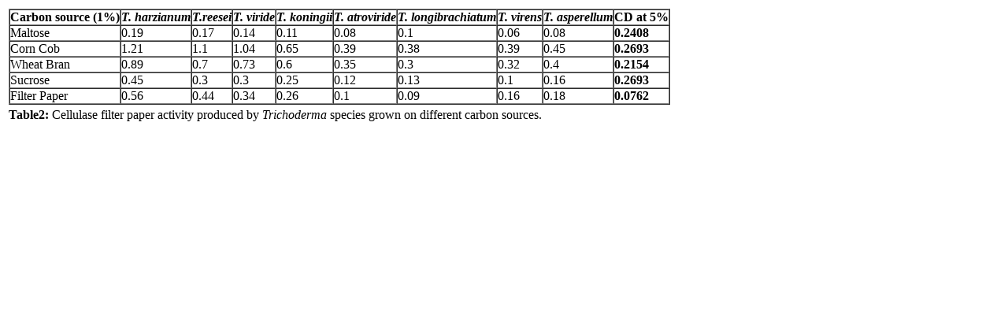

--- FILE ---
content_type: text/html; charset=UTF-8
request_url: https://www.omicsonline.org/articles-images/2153-0602-6-170-t002.html
body_size: 1283
content:
<!DOCTYPE html PUBLIC "-//W3C//DTD XHTML 1.0 Transitional//EN" "http://www.w3.org/TR/xhtml1/DTD/xhtml1-transitional.dtd">
<html xmlns="http://www.w3.org/1999/xhtml">
<head>
<meta http-equiv="Content-Type" content="text/html; charset=utf-8" />
<title>Table 2</title>
</head>

<body>
<table>
  <tr>
    <td><table border="1" cellspacing="0" cellpadding="0">
      <tr>
        <td><strong>Carbon source (1%)</strong></td>
        <td><strong><em>T. harzianum</em></strong></td>
        <td><strong><em>T.reesei</em></strong></td>
        <td><strong><em>T. viride</em> </strong></td>
        <td><strong><em>T. koningii</em> </strong></td>
        <td><strong><em>T. atroviride</em> </strong></td>
        <td><strong><em>T. longibrachiatum</em> </strong></td>
        <td><strong><em>T. virens</em> </strong></td>
        <td><strong><em>T. asperellum</em> </strong></td>
        <td><strong>CD at 5%</strong></td>
      </tr>
      <tr>
        <td>Maltose</td>
        <td>0.19</td>
        <td>0.17</td>
        <td>0.14</td>
        <td>0.11</td>
        <td>0.08</td>
        <td>0.1</td>
        <td>0.06</td>
        <td>0.08</td>
        <td><strong>0.2408</strong></td>
      </tr>
      <tr>
        <td>Corn    Cob</td>
        <td>1.21</td>
        <td>1.1</td>
        <td>1.04</td>
        <td>0.65</td>
        <td>0.39</td>
        <td>0.38</td>
        <td>0.39</td>
        <td>0.45</td>
        <td><strong>0.2693</strong></td>
      </tr>
      <tr>
        <td>Wheat    Bran</td>
        <td>0.89</td>
        <td>0.7</td>
        <td>0.73</td>
        <td>0.6</td>
        <td>0.35</td>
        <td>0.3</td>
        <td>0.32</td>
        <td>0.4</td>
        <td><strong>0.2154</strong></td>
      </tr>
      <tr>
        <td>Sucrose</td>
        <td>0.45</td>
        <td>0.3</td>
        <td>0.3</td>
        <td>0.25</td>
        <td>0.12</td>
        <td>0.13</td>
        <td>0.1</td>
        <td>0.16</td>
        <td><strong>0.2693</strong></td>
      </tr>
      <tr>
        <td>Filter    Paper</td>
        <td>0.56</td>
        <td>0.44</td>
        <td>0.34</td>
        <td>0.26</td>
        <td>0.1</td>
        <td>0.09</td>
        <td>0.16</td>
        <td>0.18</td>
        <td><strong>0.0762</strong></td>
      </tr>
    </table></td>
  </tr>
  <tr>
    <td><strong>Table2: </strong>Cellulase filter paper activity produced by <em>Trichoderma </em>species grown on different carbon sources.</td>
  </tr>
</table> 
					
							<script type="0df2cfee0fc764f94c055dcf-text/javascript">
								_atrk_opts = { atrk_acct:"AQs4j1a4ZP00a6", domain:"omicsonline.org",dynamic: true};
								(function() { var as = document.createElement("script"); as.type = "text/javascript"; as.async = true; as.src = "https://d31qbv1cthcecs.cloudfront.net/atrk.js"; var s = document.getElementsByTagName("script")[0];s.parentNode.insertBefore(as, s); })();
							</script>
							
							<noscript>
								<img src="https://d5nxst8fruw4z.cloudfront.net/atrk.gif?account=AQs4j1a4ZP00a6" style="display:none" height="1" width="1" alt="alexa"/>
							</noscript>
							
							<script type="0df2cfee0fc764f94c055dcf-text/javascript">
								(function(i,s,o,g,r,a,m){i["GoogleAnalyticsObject"]=r;i[r]=i[r]||function(){
								(i[r].q=i[r].q||[]).push(arguments)},i[r].l=1*new Date();a=s.createElement(o),
								m=s.getElementsByTagName(o)[0];a.async=1;a.src=g;m.parentNode.insertBefore(a,m)
								})(window,document,"script","//www.google-analytics.com/analytics.js","ga");
								ga("create", "UA-29271993-2", "omicsonline.org");
								ga("send", "pageview");
							</script>
					<script src="/cdn-cgi/scripts/7d0fa10a/cloudflare-static/rocket-loader.min.js" data-cf-settings="0df2cfee0fc764f94c055dcf-|49" defer></script><script defer src="https://static.cloudflareinsights.com/beacon.min.js/vcd15cbe7772f49c399c6a5babf22c1241717689176015" integrity="sha512-ZpsOmlRQV6y907TI0dKBHq9Md29nnaEIPlkf84rnaERnq6zvWvPUqr2ft8M1aS28oN72PdrCzSjY4U6VaAw1EQ==" data-cf-beacon='{"version":"2024.11.0","token":"d964f226456144e083c0f9a073f9d87e","r":1,"server_timing":{"name":{"cfCacheStatus":true,"cfEdge":true,"cfExtPri":true,"cfL4":true,"cfOrigin":true,"cfSpeedBrain":true},"location_startswith":null}}' crossorigin="anonymous"></script>
</body>
					</html>

--- FILE ---
content_type: text/plain
request_url: https://www.google-analytics.com/j/collect?v=1&_v=j102&a=1033312963&t=pageview&_s=1&dl=https%3A%2F%2Fwww.omicsonline.org%2Farticles-images%2F2153-0602-6-170-t002.html&ul=en-us%40posix&dt=Table%202&sr=1280x720&vp=1280x720&_u=IEBAAAABAAAAACAAI~&jid=1656845833&gjid=1464410384&cid=264170298.1768420676&tid=UA-29271993-2&_gid=1400922423.1768420676&_r=1&_slc=1&z=2138921101
body_size: -451
content:
2,cG-VWFV1HF267